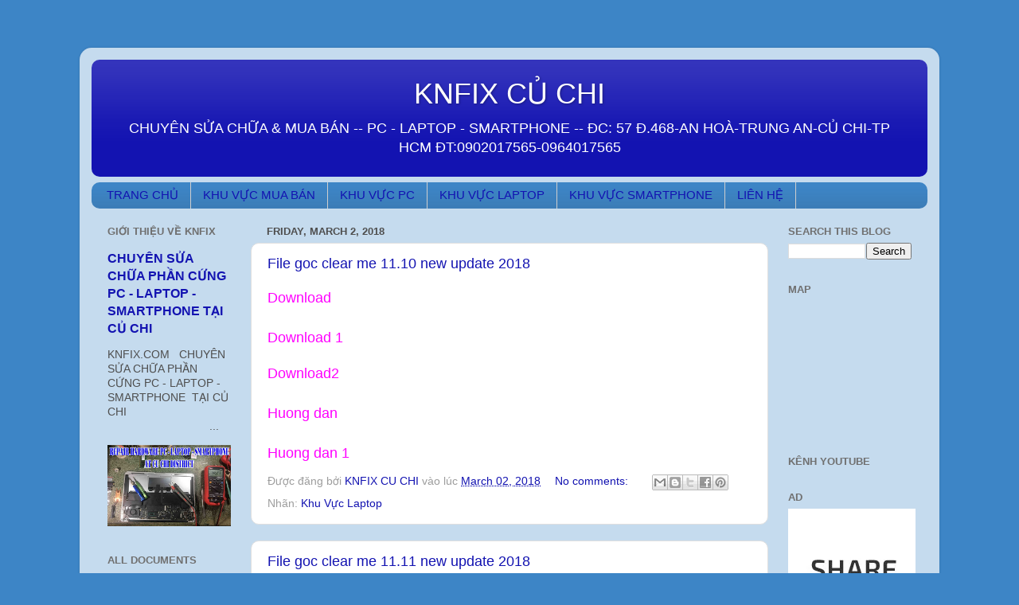

--- FILE ---
content_type: text/html; charset=UTF-8
request_url: http://www.knfix.com/b/stats?style=BLACK_TRANSPARENT&timeRange=ALL_TIME&token=APq4FmDAfc-IOEnsnsrbBC4EMqME_M-P5JsIRKzqyUGuY9L6u3-2ZapXyhbaA6cna6W-J16zCrljNbvN1vs9mV06M1Hs-X_7XQ
body_size: 258
content:
{"total":424651,"sparklineOptions":{"backgroundColor":{"fillOpacity":0.1,"fill":"#000000"},"series":[{"areaOpacity":0.3,"color":"#202020"}]},"sparklineData":[[0,14],[1,18],[2,21],[3,14],[4,20],[5,9],[6,10],[7,13],[8,15],[9,23],[10,21],[11,20],[12,11],[13,10],[14,20],[15,12],[16,18],[17,27],[18,19],[19,9],[20,30],[21,16],[22,13],[23,22],[24,98],[25,17],[26,13],[27,11],[28,19],[29,13]],"nextTickMs":600000}

--- FILE ---
content_type: text/html; charset=utf-8
request_url: https://accounts.google.com/o/oauth2/postmessageRelay?parent=http%3A%2F%2Fwww.knfix.com&jsh=m%3B%2F_%2Fscs%2Fabc-static%2F_%2Fjs%2Fk%3Dgapi.lb.en.2kN9-TZiXrM.O%2Fd%3D1%2Frs%3DAHpOoo_B4hu0FeWRuWHfxnZ3V0WubwN7Qw%2Fm%3D__features__
body_size: 161
content:
<!DOCTYPE html><html><head><title></title><meta http-equiv="content-type" content="text/html; charset=utf-8"><meta http-equiv="X-UA-Compatible" content="IE=edge"><meta name="viewport" content="width=device-width, initial-scale=1, minimum-scale=1, maximum-scale=1, user-scalable=0"><script src='https://ssl.gstatic.com/accounts/o/2580342461-postmessagerelay.js' nonce="qjnJMUJUImu7llT169PcuA"></script></head><body><script type="text/javascript" src="https://apis.google.com/js/rpc:shindig_random.js?onload=init" nonce="qjnJMUJUImu7llT169PcuA"></script></body></html>

--- FILE ---
content_type: text/html; charset=utf-8
request_url: https://www.google.com/recaptcha/api2/aframe
body_size: 266
content:
<!DOCTYPE HTML><html><head><meta http-equiv="content-type" content="text/html; charset=UTF-8"></head><body><script nonce="vpNpIECqYYPwf9BcAEQsFg">/** Anti-fraud and anti-abuse applications only. See google.com/recaptcha */ try{var clients={'sodar':'https://pagead2.googlesyndication.com/pagead/sodar?'};window.addEventListener("message",function(a){try{if(a.source===window.parent){var b=JSON.parse(a.data);var c=clients[b['id']];if(c){var d=document.createElement('img');d.src=c+b['params']+'&rc='+(localStorage.getItem("rc::a")?sessionStorage.getItem("rc::b"):"");window.document.body.appendChild(d);sessionStorage.setItem("rc::e",parseInt(sessionStorage.getItem("rc::e")||0)+1);localStorage.setItem("rc::h",'1769101970772');}}}catch(b){}});window.parent.postMessage("_grecaptcha_ready", "*");}catch(b){}</script></body></html>